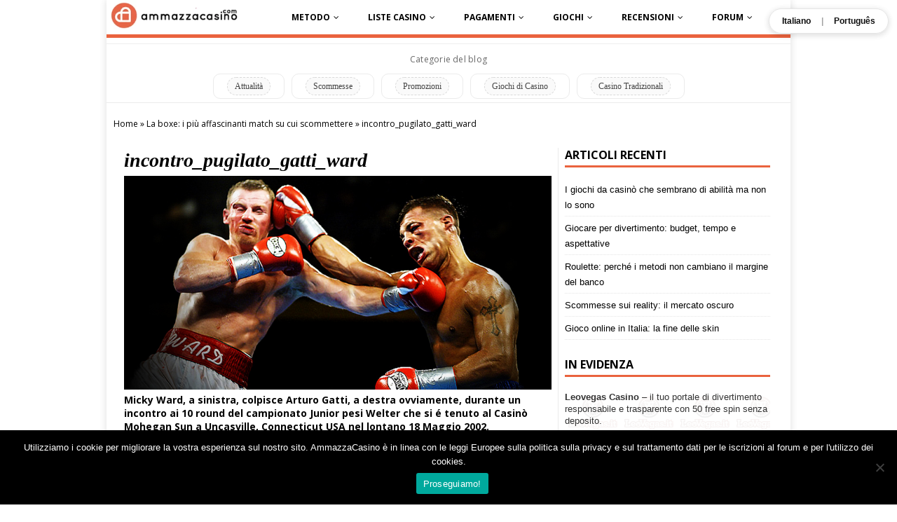

--- FILE ---
content_type: text/html; charset=UTF-8
request_url: https://www.ammazzacasino.com/scommesse/la-boxe-i-piu-affascinanti-match-su-cui-scommettere/attachment/incontro_pugilato_gatti_ward/
body_size: 16317
content:
<!DOCTYPE html>
<html class="no-js" lang="it-IT">
<head>
<meta charset="UTF-8">
<meta name="viewport" content="width=device-width, initial-scale=1.0">
<link rel="profile" href="https://gmpg.org/xfn/11" />
<meta name='robots' content='index, follow, max-image-preview:large, max-snippet:-1, max-video-preview:-1' />

	<!-- This site is optimized with the Yoast SEO plugin v25.6 - https://yoast.com/wordpress/plugins/seo/ -->
	<title>incontro_pugilato_gatti_ward -</title>
	<link rel="canonical" href="https://www.ammazzacasino.com/scommesse/la-boxe-i-piu-affascinanti-match-su-cui-scommettere/attachment/incontro_pugilato_gatti_ward/" />
	<meta property="og:locale" content="it_IT" />
	<meta property="og:type" content="article" />
	<meta property="og:title" content="incontro_pugilato_gatti_ward -" />
	<meta property="og:description" content="Micky Ward, a sinistra, colpisce Arturo Gatti, a destra ovviamente, durante un incontro ai 10 round del campionato Junior pesi Welter che si é tenuto al Casinò Mohegan Sun a Uncasville, Connecticut USA nel lontano 18 Maggio 2002." />
	<meta property="og:url" content="https://www.ammazzacasino.com/scommesse/la-boxe-i-piu-affascinanti-match-su-cui-scommettere/attachment/incontro_pugilato_gatti_ward/" />
	<meta property="og:site_name" content="AmmazzaCasino | Guide ai Casino Online" />
	<meta property="article:publisher" content="https://www.facebook.com/gastardo.ammazzacasino" />
	<meta property="article:modified_time" content="2022-01-15T18:45:08+00:00" />
	<meta property="og:image" content="https://www.ammazzacasino.com/scommesse/la-boxe-i-piu-affascinanti-match-su-cui-scommettere/attachment/incontro_pugilato_gatti_ward" />
	<meta property="og:image:width" content="880" />
	<meta property="og:image:height" content="440" />
	<meta property="og:image:type" content="image/jpeg" />
	<meta name="twitter:card" content="summary_large_image" />
	<meta name="twitter:site" content="@ammazzacasino" />
	<script type="application/ld+json" class="yoast-schema-graph">{"@context":"https://schema.org","@graph":[{"@type":"WebPage","@id":"https://www.ammazzacasino.com/scommesse/la-boxe-i-piu-affascinanti-match-su-cui-scommettere/attachment/incontro_pugilato_gatti_ward/","url":"https://www.ammazzacasino.com/scommesse/la-boxe-i-piu-affascinanti-match-su-cui-scommettere/attachment/incontro_pugilato_gatti_ward/","name":"incontro_pugilato_gatti_ward -","isPartOf":{"@id":"https://www.ammazzacasino.com/#website"},"primaryImageOfPage":{"@id":"https://www.ammazzacasino.com/scommesse/la-boxe-i-piu-affascinanti-match-su-cui-scommettere/attachment/incontro_pugilato_gatti_ward/#primaryimage"},"image":{"@id":"https://www.ammazzacasino.com/scommesse/la-boxe-i-piu-affascinanti-match-su-cui-scommettere/attachment/incontro_pugilato_gatti_ward/#primaryimage"},"thumbnailUrl":"https://www.ammazzacasino.com/wp-content/uploads/2022/01/incontro_pugilato_gatti_ward.jpg","datePublished":"2022-01-15T18:37:20+00:00","dateModified":"2022-01-15T18:45:08+00:00","breadcrumb":{"@id":"https://www.ammazzacasino.com/scommesse/la-boxe-i-piu-affascinanti-match-su-cui-scommettere/attachment/incontro_pugilato_gatti_ward/#breadcrumb"},"inLanguage":"it-IT","potentialAction":[{"@type":"ReadAction","target":["https://www.ammazzacasino.com/scommesse/la-boxe-i-piu-affascinanti-match-su-cui-scommettere/attachment/incontro_pugilato_gatti_ward/"]}]},{"@type":"ImageObject","inLanguage":"it-IT","@id":"https://www.ammazzacasino.com/scommesse/la-boxe-i-piu-affascinanti-match-su-cui-scommettere/attachment/incontro_pugilato_gatti_ward/#primaryimage","url":"https://www.ammazzacasino.com/wp-content/uploads/2022/01/incontro_pugilato_gatti_ward.jpg","contentUrl":"https://www.ammazzacasino.com/wp-content/uploads/2022/01/incontro_pugilato_gatti_ward.jpg","width":880,"height":440,"caption":"Micky Ward, a sinistra, colpisce Arturo Gatti, a destra ovviamente, durante un incontro ai 10 round del campionato Junior pesi Welter che si é tenuto al Casinò Mohegan Sun a Uncasville, Connecticut USA nel lontano 18 Maggio 2002."},{"@type":"BreadcrumbList","@id":"https://www.ammazzacasino.com/scommesse/la-boxe-i-piu-affascinanti-match-su-cui-scommettere/attachment/incontro_pugilato_gatti_ward/#breadcrumb","itemListElement":[{"@type":"ListItem","position":1,"name":"Home","item":"https://www.ammazzacasino.com/"},{"@type":"ListItem","position":2,"name":"La boxe: i più affascinanti match su cui scommettere","item":"https://www.ammazzacasino.com/scommesse/la-boxe-i-piu-affascinanti-match-su-cui-scommettere/"},{"@type":"ListItem","position":3,"name":"incontro_pugilato_gatti_ward"}]},{"@type":"WebSite","@id":"https://www.ammazzacasino.com/#website","url":"https://www.ammazzacasino.com/","name":"AmmazzaCasino | Guide ai Casino Online","description":"Guida ai casino online | Notizie e curiosità su casinò, giochi e scommesse","publisher":{"@id":"https://www.ammazzacasino.com/#organization"},"potentialAction":[{"@type":"SearchAction","target":{"@type":"EntryPoint","urlTemplate":"https://www.ammazzacasino.com/?s={search_term_string}"},"query-input":{"@type":"PropertyValueSpecification","valueRequired":true,"valueName":"search_term_string"}}],"inLanguage":"it-IT"},{"@type":"Organization","@id":"https://www.ammazzacasino.com/#organization","name":"AmmazzaCasino","url":"https://www.ammazzacasino.com/","logo":{"@type":"ImageObject","inLanguage":"it-IT","@id":"https://www.ammazzacasino.com/#/schema/logo/image/","url":"https://www.ammazzacasino.com/wp-content/uploads/2017/09/icona.png","contentUrl":"https://www.ammazzacasino.com/wp-content/uploads/2017/09/icona.png","width":328,"height":242,"caption":"AmmazzaCasino"},"image":{"@id":"https://www.ammazzacasino.com/#/schema/logo/image/"},"sameAs":["https://www.facebook.com/gastardo.ammazzacasino","https://x.com/ammazzacasino"]}]}</script>
	<!-- / Yoast SEO plugin. -->


<link rel='dns-prefetch' href='//fonts.googleapis.com' />
<link rel='dns-prefetch' href='//netdna.bootstrapcdn.com' />
<link rel="alternate" type="application/rss+xml" title="AmmazzaCasino | Guide ai Casino Online &raquo; Feed" href="https://www.ammazzacasino.com/feed/" />
<link rel="alternate" type="application/rss+xml" title="AmmazzaCasino | Guide ai Casino Online &raquo; Feed dei commenti" href="https://www.ammazzacasino.com/comments/feed/" />
<script type="text/javascript">
/* <![CDATA[ */
window._wpemojiSettings = {"baseUrl":"https:\/\/s.w.org\/images\/core\/emoji\/15.0.3\/72x72\/","ext":".png","svgUrl":"https:\/\/s.w.org\/images\/core\/emoji\/15.0.3\/svg\/","svgExt":".svg","source":{"concatemoji":"https:\/\/www.ammazzacasino.com\/wp-includes\/js\/wp-emoji-release.min.js?ver=67282b3aaf6b2adb297dcd7fd754e521"}};
/*! This file is auto-generated */
!function(i,n){var o,s,e;function c(e){try{var t={supportTests:e,timestamp:(new Date).valueOf()};sessionStorage.setItem(o,JSON.stringify(t))}catch(e){}}function p(e,t,n){e.clearRect(0,0,e.canvas.width,e.canvas.height),e.fillText(t,0,0);var t=new Uint32Array(e.getImageData(0,0,e.canvas.width,e.canvas.height).data),r=(e.clearRect(0,0,e.canvas.width,e.canvas.height),e.fillText(n,0,0),new Uint32Array(e.getImageData(0,0,e.canvas.width,e.canvas.height).data));return t.every(function(e,t){return e===r[t]})}function u(e,t,n){switch(t){case"flag":return n(e,"\ud83c\udff3\ufe0f\u200d\u26a7\ufe0f","\ud83c\udff3\ufe0f\u200b\u26a7\ufe0f")?!1:!n(e,"\ud83c\uddfa\ud83c\uddf3","\ud83c\uddfa\u200b\ud83c\uddf3")&&!n(e,"\ud83c\udff4\udb40\udc67\udb40\udc62\udb40\udc65\udb40\udc6e\udb40\udc67\udb40\udc7f","\ud83c\udff4\u200b\udb40\udc67\u200b\udb40\udc62\u200b\udb40\udc65\u200b\udb40\udc6e\u200b\udb40\udc67\u200b\udb40\udc7f");case"emoji":return!n(e,"\ud83d\udc26\u200d\u2b1b","\ud83d\udc26\u200b\u2b1b")}return!1}function f(e,t,n){var r="undefined"!=typeof WorkerGlobalScope&&self instanceof WorkerGlobalScope?new OffscreenCanvas(300,150):i.createElement("canvas"),a=r.getContext("2d",{willReadFrequently:!0}),o=(a.textBaseline="top",a.font="600 32px Arial",{});return e.forEach(function(e){o[e]=t(a,e,n)}),o}function t(e){var t=i.createElement("script");t.src=e,t.defer=!0,i.head.appendChild(t)}"undefined"!=typeof Promise&&(o="wpEmojiSettingsSupports",s=["flag","emoji"],n.supports={everything:!0,everythingExceptFlag:!0},e=new Promise(function(e){i.addEventListener("DOMContentLoaded",e,{once:!0})}),new Promise(function(t){var n=function(){try{var e=JSON.parse(sessionStorage.getItem(o));if("object"==typeof e&&"number"==typeof e.timestamp&&(new Date).valueOf()<e.timestamp+604800&&"object"==typeof e.supportTests)return e.supportTests}catch(e){}return null}();if(!n){if("undefined"!=typeof Worker&&"undefined"!=typeof OffscreenCanvas&&"undefined"!=typeof URL&&URL.createObjectURL&&"undefined"!=typeof Blob)try{var e="postMessage("+f.toString()+"("+[JSON.stringify(s),u.toString(),p.toString()].join(",")+"));",r=new Blob([e],{type:"text/javascript"}),a=new Worker(URL.createObjectURL(r),{name:"wpTestEmojiSupports"});return void(a.onmessage=function(e){c(n=e.data),a.terminate(),t(n)})}catch(e){}c(n=f(s,u,p))}t(n)}).then(function(e){for(var t in e)n.supports[t]=e[t],n.supports.everything=n.supports.everything&&n.supports[t],"flag"!==t&&(n.supports.everythingExceptFlag=n.supports.everythingExceptFlag&&n.supports[t]);n.supports.everythingExceptFlag=n.supports.everythingExceptFlag&&!n.supports.flag,n.DOMReady=!1,n.readyCallback=function(){n.DOMReady=!0}}).then(function(){return e}).then(function(){var e;n.supports.everything||(n.readyCallback(),(e=n.source||{}).concatemoji?t(e.concatemoji):e.wpemoji&&e.twemoji&&(t(e.twemoji),t(e.wpemoji)))}))}((window,document),window._wpemojiSettings);
/* ]]> */
</script>
<style id='wp-emoji-styles-inline-css' type='text/css'>

	img.wp-smiley, img.emoji {
		display: inline !important;
		border: none !important;
		box-shadow: none !important;
		height: 1em !important;
		width: 1em !important;
		margin: 0 0.07em !important;
		vertical-align: -0.1em !important;
		background: none !important;
		padding: 0 !important;
	}
</style>
<link rel='stylesheet' id='wp-block-library-css' href='https://www.ammazzacasino.com/wp-includes/css/dist/block-library/style.min.css' type='text/css' media='all' />
<style id='classic-theme-styles-inline-css' type='text/css'>
/*! This file is auto-generated */
.wp-block-button__link{color:#fff;background-color:#32373c;border-radius:9999px;box-shadow:none;text-decoration:none;padding:calc(.667em + 2px) calc(1.333em + 2px);font-size:1.125em}.wp-block-file__button{background:#32373c;color:#fff;text-decoration:none}
</style>
<style id='global-styles-inline-css' type='text/css'>
:root{--wp--preset--aspect-ratio--square: 1;--wp--preset--aspect-ratio--4-3: 4/3;--wp--preset--aspect-ratio--3-4: 3/4;--wp--preset--aspect-ratio--3-2: 3/2;--wp--preset--aspect-ratio--2-3: 2/3;--wp--preset--aspect-ratio--16-9: 16/9;--wp--preset--aspect-ratio--9-16: 9/16;--wp--preset--color--black: #000000;--wp--preset--color--cyan-bluish-gray: #abb8c3;--wp--preset--color--white: #ffffff;--wp--preset--color--pale-pink: #f78da7;--wp--preset--color--vivid-red: #cf2e2e;--wp--preset--color--luminous-vivid-orange: #ff6900;--wp--preset--color--luminous-vivid-amber: #fcb900;--wp--preset--color--light-green-cyan: #7bdcb5;--wp--preset--color--vivid-green-cyan: #00d084;--wp--preset--color--pale-cyan-blue: #8ed1fc;--wp--preset--color--vivid-cyan-blue: #0693e3;--wp--preset--color--vivid-purple: #9b51e0;--wp--preset--gradient--vivid-cyan-blue-to-vivid-purple: linear-gradient(135deg,rgba(6,147,227,1) 0%,rgb(155,81,224) 100%);--wp--preset--gradient--light-green-cyan-to-vivid-green-cyan: linear-gradient(135deg,rgb(122,220,180) 0%,rgb(0,208,130) 100%);--wp--preset--gradient--luminous-vivid-amber-to-luminous-vivid-orange: linear-gradient(135deg,rgba(252,185,0,1) 0%,rgba(255,105,0,1) 100%);--wp--preset--gradient--luminous-vivid-orange-to-vivid-red: linear-gradient(135deg,rgba(255,105,0,1) 0%,rgb(207,46,46) 100%);--wp--preset--gradient--very-light-gray-to-cyan-bluish-gray: linear-gradient(135deg,rgb(238,238,238) 0%,rgb(169,184,195) 100%);--wp--preset--gradient--cool-to-warm-spectrum: linear-gradient(135deg,rgb(74,234,220) 0%,rgb(151,120,209) 20%,rgb(207,42,186) 40%,rgb(238,44,130) 60%,rgb(251,105,98) 80%,rgb(254,248,76) 100%);--wp--preset--gradient--blush-light-purple: linear-gradient(135deg,rgb(255,206,236) 0%,rgb(152,150,240) 100%);--wp--preset--gradient--blush-bordeaux: linear-gradient(135deg,rgb(254,205,165) 0%,rgb(254,45,45) 50%,rgb(107,0,62) 100%);--wp--preset--gradient--luminous-dusk: linear-gradient(135deg,rgb(255,203,112) 0%,rgb(199,81,192) 50%,rgb(65,88,208) 100%);--wp--preset--gradient--pale-ocean: linear-gradient(135deg,rgb(255,245,203) 0%,rgb(182,227,212) 50%,rgb(51,167,181) 100%);--wp--preset--gradient--electric-grass: linear-gradient(135deg,rgb(202,248,128) 0%,rgb(113,206,126) 100%);--wp--preset--gradient--midnight: linear-gradient(135deg,rgb(2,3,129) 0%,rgb(40,116,252) 100%);--wp--preset--font-size--small: 13px;--wp--preset--font-size--medium: 20px;--wp--preset--font-size--large: 36px;--wp--preset--font-size--x-large: 42px;--wp--preset--spacing--20: 0.44rem;--wp--preset--spacing--30: 0.67rem;--wp--preset--spacing--40: 1rem;--wp--preset--spacing--50: 1.5rem;--wp--preset--spacing--60: 2.25rem;--wp--preset--spacing--70: 3.38rem;--wp--preset--spacing--80: 5.06rem;--wp--preset--shadow--natural: 6px 6px 9px rgba(0, 0, 0, 0.2);--wp--preset--shadow--deep: 12px 12px 50px rgba(0, 0, 0, 0.4);--wp--preset--shadow--sharp: 6px 6px 0px rgba(0, 0, 0, 0.2);--wp--preset--shadow--outlined: 6px 6px 0px -3px rgba(255, 255, 255, 1), 6px 6px rgba(0, 0, 0, 1);--wp--preset--shadow--crisp: 6px 6px 0px rgba(0, 0, 0, 1);}:where(.is-layout-flex){gap: 0.5em;}:where(.is-layout-grid){gap: 0.5em;}body .is-layout-flex{display: flex;}.is-layout-flex{flex-wrap: wrap;align-items: center;}.is-layout-flex > :is(*, div){margin: 0;}body .is-layout-grid{display: grid;}.is-layout-grid > :is(*, div){margin: 0;}:where(.wp-block-columns.is-layout-flex){gap: 2em;}:where(.wp-block-columns.is-layout-grid){gap: 2em;}:where(.wp-block-post-template.is-layout-flex){gap: 1.25em;}:where(.wp-block-post-template.is-layout-grid){gap: 1.25em;}.has-black-color{color: var(--wp--preset--color--black) !important;}.has-cyan-bluish-gray-color{color: var(--wp--preset--color--cyan-bluish-gray) !important;}.has-white-color{color: var(--wp--preset--color--white) !important;}.has-pale-pink-color{color: var(--wp--preset--color--pale-pink) !important;}.has-vivid-red-color{color: var(--wp--preset--color--vivid-red) !important;}.has-luminous-vivid-orange-color{color: var(--wp--preset--color--luminous-vivid-orange) !important;}.has-luminous-vivid-amber-color{color: var(--wp--preset--color--luminous-vivid-amber) !important;}.has-light-green-cyan-color{color: var(--wp--preset--color--light-green-cyan) !important;}.has-vivid-green-cyan-color{color: var(--wp--preset--color--vivid-green-cyan) !important;}.has-pale-cyan-blue-color{color: var(--wp--preset--color--pale-cyan-blue) !important;}.has-vivid-cyan-blue-color{color: var(--wp--preset--color--vivid-cyan-blue) !important;}.has-vivid-purple-color{color: var(--wp--preset--color--vivid-purple) !important;}.has-black-background-color{background-color: var(--wp--preset--color--black) !important;}.has-cyan-bluish-gray-background-color{background-color: var(--wp--preset--color--cyan-bluish-gray) !important;}.has-white-background-color{background-color: var(--wp--preset--color--white) !important;}.has-pale-pink-background-color{background-color: var(--wp--preset--color--pale-pink) !important;}.has-vivid-red-background-color{background-color: var(--wp--preset--color--vivid-red) !important;}.has-luminous-vivid-orange-background-color{background-color: var(--wp--preset--color--luminous-vivid-orange) !important;}.has-luminous-vivid-amber-background-color{background-color: var(--wp--preset--color--luminous-vivid-amber) !important;}.has-light-green-cyan-background-color{background-color: var(--wp--preset--color--light-green-cyan) !important;}.has-vivid-green-cyan-background-color{background-color: var(--wp--preset--color--vivid-green-cyan) !important;}.has-pale-cyan-blue-background-color{background-color: var(--wp--preset--color--pale-cyan-blue) !important;}.has-vivid-cyan-blue-background-color{background-color: var(--wp--preset--color--vivid-cyan-blue) !important;}.has-vivid-purple-background-color{background-color: var(--wp--preset--color--vivid-purple) !important;}.has-black-border-color{border-color: var(--wp--preset--color--black) !important;}.has-cyan-bluish-gray-border-color{border-color: var(--wp--preset--color--cyan-bluish-gray) !important;}.has-white-border-color{border-color: var(--wp--preset--color--white) !important;}.has-pale-pink-border-color{border-color: var(--wp--preset--color--pale-pink) !important;}.has-vivid-red-border-color{border-color: var(--wp--preset--color--vivid-red) !important;}.has-luminous-vivid-orange-border-color{border-color: var(--wp--preset--color--luminous-vivid-orange) !important;}.has-luminous-vivid-amber-border-color{border-color: var(--wp--preset--color--luminous-vivid-amber) !important;}.has-light-green-cyan-border-color{border-color: var(--wp--preset--color--light-green-cyan) !important;}.has-vivid-green-cyan-border-color{border-color: var(--wp--preset--color--vivid-green-cyan) !important;}.has-pale-cyan-blue-border-color{border-color: var(--wp--preset--color--pale-cyan-blue) !important;}.has-vivid-cyan-blue-border-color{border-color: var(--wp--preset--color--vivid-cyan-blue) !important;}.has-vivid-purple-border-color{border-color: var(--wp--preset--color--vivid-purple) !important;}.has-vivid-cyan-blue-to-vivid-purple-gradient-background{background: var(--wp--preset--gradient--vivid-cyan-blue-to-vivid-purple) !important;}.has-light-green-cyan-to-vivid-green-cyan-gradient-background{background: var(--wp--preset--gradient--light-green-cyan-to-vivid-green-cyan) !important;}.has-luminous-vivid-amber-to-luminous-vivid-orange-gradient-background{background: var(--wp--preset--gradient--luminous-vivid-amber-to-luminous-vivid-orange) !important;}.has-luminous-vivid-orange-to-vivid-red-gradient-background{background: var(--wp--preset--gradient--luminous-vivid-orange-to-vivid-red) !important;}.has-very-light-gray-to-cyan-bluish-gray-gradient-background{background: var(--wp--preset--gradient--very-light-gray-to-cyan-bluish-gray) !important;}.has-cool-to-warm-spectrum-gradient-background{background: var(--wp--preset--gradient--cool-to-warm-spectrum) !important;}.has-blush-light-purple-gradient-background{background: var(--wp--preset--gradient--blush-light-purple) !important;}.has-blush-bordeaux-gradient-background{background: var(--wp--preset--gradient--blush-bordeaux) !important;}.has-luminous-dusk-gradient-background{background: var(--wp--preset--gradient--luminous-dusk) !important;}.has-pale-ocean-gradient-background{background: var(--wp--preset--gradient--pale-ocean) !important;}.has-electric-grass-gradient-background{background: var(--wp--preset--gradient--electric-grass) !important;}.has-midnight-gradient-background{background: var(--wp--preset--gradient--midnight) !important;}.has-small-font-size{font-size: var(--wp--preset--font-size--small) !important;}.has-medium-font-size{font-size: var(--wp--preset--font-size--medium) !important;}.has-large-font-size{font-size: var(--wp--preset--font-size--large) !important;}.has-x-large-font-size{font-size: var(--wp--preset--font-size--x-large) !important;}
:where(.wp-block-post-template.is-layout-flex){gap: 1.25em;}:where(.wp-block-post-template.is-layout-grid){gap: 1.25em;}
:where(.wp-block-columns.is-layout-flex){gap: 2em;}:where(.wp-block-columns.is-layout-grid){gap: 2em;}
:root :where(.wp-block-pullquote){font-size: 1.5em;line-height: 1.6;}
</style>
<link rel='stylesheet' id='cookie-notice-front-css' href='https://www.ammazzacasino.com/wp-content/plugins/cookie-notice/css/front.min.css' type='text/css' media='all' />
<link rel='stylesheet' id='super-rss-reader-css' href='https://www.ammazzacasino.com/wp-content/plugins/super-rss-reader/public/css/style.min.css' type='text/css' media='all' />
<link rel='stylesheet' id='uaf_client_css-css' href='https://www.ammazzacasino.com/wp-content/uploads/useanyfont/uaf.css' type='text/css' media='all' />
<link rel='stylesheet' id='chld_thm_cfg_parent-css' href='https://www.ammazzacasino.com/wp-content/themes/mh-magazine-lite/style.css' type='text/css' media='all' />
<link rel='stylesheet' id='mh-google-fonts-css' href='https://fonts.googleapis.com/css?family=Open+Sans:400,400italic,700,600' type='text/css' media='all' />
<link rel='stylesheet' id='mh-magazine-lite-css' href='https://www.ammazzacasino.com/wp-content/themes/mh-mag-lite-child-2025/style.css' type='text/css' media='all' />
<link rel='stylesheet' id='mh-font-awesome-css' href='https://www.ammazzacasino.com/wp-content/themes/mh-magazine-lite/includes/font-awesome.min.css' type='text/css' media='all' />
<link rel='stylesheet' id='fancybox-css' href='https://www.ammazzacasino.com/wp-content/plugins/easy-fancybox/fancybox/1.5.4/jquery.fancybox.min.css' type='text/css' media='screen' />
<link rel='stylesheet' id='tablepress-default-css' href='https://www.ammazzacasino.com/wp-content/plugins/tablepress/css/build/default.css' type='text/css' media='all' />
<link rel='stylesheet' id='tablepress-responsive-tables-css' href='https://www.ammazzacasino.com/wp-content/plugins/tablepress-responsive-tables/css/tablepress-responsive.min.css' type='text/css' media='all' />
<link rel='stylesheet' id='fontawesome-css' href='//netdna.bootstrapcdn.com/font-awesome/3.2.1/css/font-awesome.min.css?ver=1.3.9' type='text/css' media='all' />
<!--[if IE 7]>
<link rel='stylesheet' id='fontawesome-ie-css' href='//netdna.bootstrapcdn.com/font-awesome/3.2.1/css/font-awesome-ie7.min.css?ver=1.3.9' type='text/css' media='all' />
<![endif]-->
<link rel='stylesheet' id='wp_review-style-css' href='https://www.ammazzacasino.com/wp-content/plugins/wp-review/public/css/wp-review.css' type='text/css' media='all' />
		<style>
			/* Accessible for screen readers but hidden from view */
			.fa-hidden { position:absolute; left:-10000px; top:auto; width:1px; height:1px; overflow:hidden; }
			.rtl .fa-hidden { left:10000px; }
			.fa-showtext { margin-right: 5px; }
		</style>
		<script type="text/javascript" id="cookie-notice-front-js-before">
/* <![CDATA[ */
var cnArgs = {"ajaxUrl":"https:\/\/www.ammazzacasino.com\/wp-admin\/admin-ajax.php","nonce":"55c51f3435","hideEffect":"fade","position":"bottom","onScroll":false,"onScrollOffset":100,"onClick":false,"cookieName":"cookie_notice_accepted","cookieTime":2592000,"cookieTimeRejected":2592000,"globalCookie":false,"redirection":false,"cache":true,"revokeCookies":false,"revokeCookiesOpt":"automatic"};
/* ]]> */
</script>
<script type="text/javascript" src="https://www.ammazzacasino.com/wp-content/plugins/cookie-notice/js/front.min.js" id="cookie-notice-front-js"></script>
<script type="text/javascript" src="https://www.ammazzacasino.com/wp-includes/js/jquery/jquery.min.js" id="jquery-core-js"></script>
<script type="text/javascript" src="https://www.ammazzacasino.com/wp-includes/js/jquery/jquery-migrate.min.js" id="jquery-migrate-js"></script>
<script type="text/javascript" src="https://www.ammazzacasino.com/wp-content/plugins/super-rss-reader/public/js/jquery.easy-ticker.min.js" id="jquery-easy-ticker-js"></script>
<script type="text/javascript" src="https://www.ammazzacasino.com/wp-content/plugins/super-rss-reader/public/js/script.min.js" id="super-rss-reader-js"></script>
<script type="text/javascript" src="https://www.ammazzacasino.com/wp-content/themes/mh-magazine-lite/js/scripts.js" id="mh-scripts-js"></script>
<link rel="https://api.w.org/" href="https://www.ammazzacasino.com/wp-json/" /><link rel="alternate" title="JSON" type="application/json" href="https://www.ammazzacasino.com/wp-json/wp/v2/media/2691" /><link rel="EditURI" type="application/rsd+xml" title="RSD" href="https://www.ammazzacasino.com/xmlrpc.php?rsd" />
<link rel="alternate" title="oEmbed (JSON)" type="application/json+oembed" href="https://www.ammazzacasino.com/wp-json/oembed/1.0/embed?url=https%3A%2F%2Fwww.ammazzacasino.com%2Fscommesse%2Fla-boxe-i-piu-affascinanti-match-su-cui-scommettere%2Fattachment%2Fincontro_pugilato_gatti_ward%2F" />
<link rel="alternate" title="oEmbed (XML)" type="text/xml+oembed" href="https://www.ammazzacasino.com/wp-json/oembed/1.0/embed?url=https%3A%2F%2Fwww.ammazzacasino.com%2Fscommesse%2Fla-boxe-i-piu-affascinanti-match-su-cui-scommettere%2Fattachment%2Fincontro_pugilato_gatti_ward%2F&#038;format=xml" />
<script>
  (function(i,s,o,g,r,a,m){i['GoogleAnalyticsObject']=r;i[r]=i[r]||function(){
  (i[r].q=i[r].q||[]).push(arguments)},i[r].l=1*new Date();a=s.createElement(o),
  m=s.getElementsByTagName(o)[0];a.async=1;a.src=g;m.parentNode.insertBefore(a,m)
  })(window,document,'script','//www.google-analytics.com/analytics.js','ga');

  ga('create', 'UA-56176845-1', 'auto');
  ga('send', 'pageview');

</script>

<!-- Google tag (gtag.js) -->
<script async src="https://www.googletagmanager.com/gtag/js?id=G-EDD7Y0DGMD"></script>
<script>
  window.dataLayer = window.dataLayer || [];
  function gtag(){dataLayer.push(arguments);}
  gtag('js', new Date());

  gtag('config', 'G-EDD7Y0DGMD');
</script><!--[if lt IE 9]>
<script src="https://www.ammazzacasino.com/wp-content/themes/mh-magazine-lite/js/css3-mediaqueries.js"></script>
<![endif]-->
<style type="text/css" id="custom-background-css">
body.custom-background { background-color: #ffffff; }
</style>
	<style>
  .ac-lang-switch {
    position: fixed;
    top: 10px;
    right: 10px;
    z-index: 99999;
    font: 600 12px/1.2 Arial, sans-serif;
    background: rgba(255,255,255,.92);
    border: 1px solid #e6e6e6;
    border-radius: 999px;
    padding: 6px 10px;
    box-shadow: 0 2px 10px rgba(0,0,0,.08);
  }
  .ac-lang-switch a {
    color: #111;
    text-decoration: none;
    padding: 4px 8px;
    border-radius: 999px;
    display: inline-block;
  }
  .ac-lang-switch a:hover { background: #f2f2f2; }
  .ac-lang-switch .sep { opacity: .35; padding: 0 4px; }
</style>

<div class="ac-lang-switch" aria-label="Language switch">	
	<a href="#" data-lang="it">Italiano</a>
	<span class="sep">|</span>
	<a href="#" data-lang="pt">Português</a>
</div>

<script>
(function () {
  function setCookie(name, value, days) {
    var d = new Date();
    d.setTime(d.getTime() + (days*24*60*60*1000));
    document.cookie = name + "=" + encodeURIComponent(value) + "; expires=" + d.toUTCString() + "; path=/; SameSite=Lax";
  }

  function go(lang) {
    setCookie("ac_lang", lang, 365);
    if (lang === "pt") window.location.href = "/pt/";
    else window.location.href = "/"; // poi Cloudflare NON deve più redirectare se cookie=it
  }

  document.addEventListener("click", function (e) {
    var a = e.target.closest(".ac-lang-switch a[data-lang]");
    if (!a) return;
    e.preventDefault();
    go(a.getAttribute("data-lang"));
  });
})();
</script>
<link rel="icon" href="https://www.ammazzacasino.com/wp-content/uploads/2017/09/cropped-icona-32x32.png" sizes="32x32" />
<link rel="icon" href="https://www.ammazzacasino.com/wp-content/uploads/2017/09/cropped-icona-192x192.png" sizes="192x192" />
<link rel="apple-touch-icon" href="https://www.ammazzacasino.com/wp-content/uploads/2017/09/cropped-icona-180x180.png" />
<meta name="msapplication-TileImage" content="https://www.ammazzacasino.com/wp-content/uploads/2017/09/cropped-icona-270x270.png" />
		<style type="text/css" id="wp-custom-css">
			/* ==================================================
   PARTE 1: STILI GENERALI (Sito Italiano + Portoghese)
   Questi non devono rompere il layout.
   ================================================== */

/* MENU CATEGORIE (Pills) */
ul#menu-menu-2 li {
    border: solid 1px #ebebeb; margin: 0px 5px; border-radius: 10px; padding: 4px 19px;
}
@media screen and (max-width: 830px) {
    ul#menu-menu-2 li { border: solid 1px #ebebeb; margin: 0px 0px; border-radius: 10px; padding: 4px 0px; }
    ul#menu-menu-2 { display: grid !important; grid-template-columns: repeat(3,1fr) !important; grid-gap: 10px !important; width: 94%; margin: auto; }
}

/* BOX LEOVEGAS */
.custom-html-leovegas-container { color: #333; background: url('https://www.ammazzacasino.com/wp-content/uploads/2017/12/leovegas_it_bianco.gif') repeat; position: relative; }
.custom-html-leovegas-container::after { content: ""; background: rgba(255, 255, 255, 0.95); position: absolute; top: 0; left: 0; right: 0; bottom: 0; z-index: 1; }
.custom-html-leovegas-content { position: relative; z-index: 2; }
.custom-html-leovegas-link { color: #da6b49; text-decoration: none; }
.custom-html-leovegas-button { color: #ffffff; background-color: #da6b49; padding: 10px 20px; border-radius: 5px; font-weight: bold; text-decoration: none; display: inline-block; text-align: center; }
.custom-html-leovegas-text { margin-top: 10px; }

/* STILE CATEGORIE BLOG */
.ac-nav-separator { border-top: 1px solid #eee; margin: 8px 0 12px; }
.ac-cats-label { font-size: 12px; letter-spacing: .02em; color: #666; margin: 0 0 6px; text-align: center; }
.ac-blog-cats { display: flex; flex-direction: column; align-items: center; margin-bottom: 10px; }
.ac-cats-pills { display: flex; flex-wrap: wrap; justify-content: center; gap: 10px; padding: 0; margin: 0 0 12px; list-style: none; }
.ac-cats-pills > li > a { display: inline-block; padding: 6px 10px; border: 1px dashed #d9d9d9; border-radius: 999px; background: #fafafa; color: #444; font-size: 13px; line-height: 1; text-decoration: none; transition: border-color .15s, background .15s, color .15s; }
.ac-cats-pills > li > a:hover { border-color: #bbb; text-decoration: underline dotted; }
.ac-cats-pills > li.current-menu-item > a, .ac-cats-pills > li.current-cat > a, .ac-cats-pills > li > a[aria-current="page"] { background: #efefef; border-color: #bbb; font-weight: 600; }
#breadcrumbs, .kama_breadcrumbs { clear: none !important; margin-top: 10px; display: block; }
.dop-menu { display: flow-root; clear: none !important; overflow: visible; }

/* Responsive Pills */
@media (max-width: 768px) { .ac-cats-pills { gap: 8px; } .ac-cats-pills > li > a { padding: 6px 9px; font-size: 12.5px; } .ac-cats-label { font-size: 11.5px; } }
@media (max-width: 480px) { .ac-cats-pills { gap: 6px; } .ac-cats-pills > li > a { padding: 5px 8px; font-size: 12px; } }

/* ==================================================
   PARTE 2: SOLO SEZIONE PORTOGHESE
   Queste regole si attivano SOLO se lo snippet PHP sopra funziona
   e aggiunge la classe "pt-active".
   ================================================== */

/* 1. Nascondi le categorie pillole in PT */
body.pt-active .ac-blog-cats {
    display: none !important;
}

/* 2. Fix Logo Mobile PT: Evita che sia gigante o deformato */
body.pt-active .logo_mobile img,
body.pt-active img.logo_header {
    width: 220px !important; 
    height: auto !important;
    max-width: 100%;
}

/* 3. Fix Layout Header PT (per evitare accavallamenti) */
/* Assicura che il contenitore del logo abbia spazio e non collassi */
body.pt-active .mh-header-title {
    float: none !important; /* Rimuove float che causano sovrapposizioni */
    display: block !important;
    text-align: center; /* Centra il logo */
    margin-bottom: 10px;
}

.ac-lang-switch {
  position: fixed;
  top: 12px;
  right: 12px;
  z-index: 9999;
  font: 600 12px/1.2 Arial, sans-serif;
  background: rgba(255,255,255,.92);
  border: 1px solid #e6e6e6;
  border-radius: 999px;
  padding: 6px 10px;
  box-shadow: 0 2px 10px rgba(0,0,0,.08);
}

/* quando lo schermo si stringe, lo facciamo SCENDERE */
@media (max-width: 1100px) {
  .ac-lang-switch {
    top: 64px;
  }
}

@media (max-width: 768px) {
  .ac-lang-switch {
    top: 72px;
    right: 10px;
  }
}

.ac-lang-switch a {
  color: #111;
  text-decoration: none;
  padding: 4px 8px;
  border-radius: 999px;
  display: inline-block;
}

.ac-lang-switch a:hover {
  background: #f2f2f2;
}

.ac-lang-switch .sep {
  opacity: .35;
  padding: 0 4px;
}
		</style>
		</head>
<body data-rsssl=1 id="mh-mobile" class="attachment attachment-template-default single single-attachment postid-2691 attachmentid-2691 attachment-jpeg custom-background cookies-not-set mh-right-sb" itemscope="itemscope" itemtype="http://schema.org/WebPage">
<div class="mh-container mh-container-outer">
<div class="mh-header-mobile-nav clearfix"></div>
<a href="/" class="logo_mobile">
  <img class="logo_header" src="/wp-content/themes/mh-magazine-lite/images/logo.png" alt="AmmazzaCasino">
</a>
<header class="mh-header" itemscope="itemscope" itemtype="http://schema.org/WPHeader">
	<div class="mh-container mh-container-inner mh-row clearfix">
		<div class="mh-custom-header clearfix">
</div>
	</div>
	<div class="mh-main-nav-wrap">
		<nav class="mh-navigation mh-main-nav mh-container mh-container-inner clearfix" itemscope="itemscope" itemtype="http://schema.org/SiteNavigationElement">
			<ul class="logo_head">
				<li class="li_logo"><a href="/"><img class="logo_header" src="/wp-content/themes/mh-magazine-lite/images/logo.png"/></a></li>
			</ul>
			<div class="menu-menu-1-container"><ul id="menu-menu-1" class="menu"><li id="menu-item-677" class="menu-item menu-item-type-post_type menu-item-object-page menu-item-has-children menu-item-677"><a href="https://www.ammazzacasino.com/metodo/">Metodo</a>
<ul class="sub-menu">
	<li id="menu-item-693" class="menu-item menu-item-type-post_type menu-item-object-page menu-item-693"><a href="https://www.ammazzacasino.com/metodo/faq/">FAQ</a></li>
	<li id="menu-item-695" class="menu-item menu-item-type-post_type menu-item-object-page menu-item-695"><a href="https://www.ammazzacasino.com/metodo/glossario/">Glossario</a></li>
	<li id="menu-item-696" class="menu-item menu-item-type-post_type menu-item-object-page menu-item-696"><a href="https://www.ammazzacasino.com/metodo/la-storia-dei-casino/">La storia dei casino</a></li>
	<li id="menu-item-694" class="menu-item menu-item-type-post_type menu-item-object-page menu-item-694"><a href="https://www.ammazzacasino.com/metodo/gioco-responsabile/">Gioco sicuro e responsabile</a></li>
	<li id="menu-item-850" class="menu-item menu-item-type-post_type menu-item-object-page menu-item-850"><a href="https://www.ammazzacasino.com/metodo/disclaimer/">Disclaimer e regole di utilizzo</a></li>
	<li id="menu-item-1386" class="menu-item menu-item-type-post_type menu-item-object-page menu-item-1386"><a href="https://www.ammazzacasino.com/metodo/privacy-gdpr/">Privacy GDPR</a></li>
	<li id="menu-item-679" class="menu-item menu-item-type-post_type menu-item-object-page menu-item-679"><a href="https://www.ammazzacasino.com/about/">ABOUT</a></li>
</ul>
</li>
<li id="menu-item-699" class="menu-item menu-item-type-post_type menu-item-object-page menu-item-has-children menu-item-699"><a href="https://www.ammazzacasino.com/liste-casino/">Liste Casino</a>
<ul class="sub-menu">
	<li id="menu-item-973" class="menu-item menu-item-type-post_type menu-item-object-page menu-item-973"><a href="https://www.ammazzacasino.com/liste-casino/casino-lista-a-z/">Casino lista A-Z</a></li>
	<li id="menu-item-730" class="menu-item menu-item-type-post_type menu-item-object-page menu-item-730"><a href="https://www.ammazzacasino.com/liste-casino/casino-licenza-aams/">Casino con licenza AAMS</a></li>
	<li id="menu-item-715" class="menu-item menu-item-type-post_type menu-item-object-page menu-item-715"><a href="https://www.ammazzacasino.com/liste-casino/casino-dal-vivo/">Casino dal vivo</a></li>
	<li id="menu-item-729" class="menu-item menu-item-type-post_type menu-item-object-page menu-item-729"><a href="https://www.ammazzacasino.com/liste-casino/casino-online-affidabili/">Casino online affidabili</a></li>
	<li id="menu-item-3603" class="menu-item menu-item-type-post_type menu-item-object-page menu-item-3603"><a href="https://www.ammazzacasino.com/liste-casino/casino-con-spid/">Casino con SPID</a></li>
	<li id="menu-item-731" class="menu-item menu-item-type-post_type menu-item-object-page menu-item-731"><a href="https://www.ammazzacasino.com/liste-casino/nuovi-casino-online-bonus/">Nuovi Casino con Bonus</a></li>
	<li id="menu-item-733" class="menu-item menu-item-type-post_type menu-item-object-page menu-item-733"><a href="https://www.ammazzacasino.com/liste-casino/casino-bonus-mensile/">Casino con bonus mensile</a></li>
	<li id="menu-item-734" class="menu-item menu-item-type-post_type menu-item-object-page menu-item-734"><a href="https://www.ammazzacasino.com/liste-casino/casino-bonus-senza-deposito/">Casino con bonus senza deposito</a></li>
	<li id="menu-item-732" class="menu-item menu-item-type-post_type menu-item-object-page menu-item-732"><a href="https://www.ammazzacasino.com/liste-casino/casino-senza-bonus/">Casino senza Bonus</a></li>
	<li id="menu-item-748" class="menu-item menu-item-type-post_type menu-item-object-page menu-item-748"><a href="https://www.ammazzacasino.com/liste-casino/casino-coi-migliori-bonus/">Casino coi migliori Bonus</a></li>
	<li id="menu-item-736" class="menu-item menu-item-type-post_type menu-item-object-page menu-item-736"><a href="https://www.ammazzacasino.com/liste-casino/migliori-slot-jackpot/">Migliori slot con jackpot</a></li>
	<li id="menu-item-735" class="menu-item menu-item-type-post_type menu-item-object-page menu-item-735"><a href="https://www.ammazzacasino.com/liste-casino/casino-top-10/">Casino Top 10</a></li>
</ul>
</li>
<li id="menu-item-697" class="menu-item menu-item-type-post_type menu-item-object-page menu-item-has-children menu-item-697"><a href="https://www.ammazzacasino.com/pagamenti/">Pagamenti</a>
<ul class="sub-menu">
	<li id="menu-item-1510" class="menu-item menu-item-type-post_type menu-item-object-page menu-item-1510"><a href="https://www.ammazzacasino.com/pagamenti/neteller-e-skrill/">Neteller e Skrill</a></li>
	<li id="menu-item-1262" class="menu-item menu-item-type-post_type menu-item-object-page menu-item-1262"><a href="https://www.ammazzacasino.com/pagamenti/casino-online-bitcoin/">Casino con Bitcoin</a></li>
	<li id="menu-item-743" class="menu-item menu-item-type-post_type menu-item-object-page menu-item-743"><a href="https://www.ammazzacasino.com/pagamenti/casino-con-paypal/">Casino con PayPal</a></li>
	<li id="menu-item-744" class="menu-item menu-item-type-post_type menu-item-object-page menu-item-744"><a href="https://www.ammazzacasino.com/pagamenti/casino-con-postepay/">Casino con PostePay</a></li>
	<li id="menu-item-745" class="menu-item menu-item-type-post_type menu-item-object-page menu-item-745"><a href="https://www.ammazzacasino.com/pagamenti/casino-pagamenti-rapidi/">Casino pagamenti rapidi</a></li>
	<li id="menu-item-2516" class="menu-item menu-item-type-post_type menu-item-object-page menu-item-2516"><a href="https://www.ammazzacasino.com/pagamenti/errori-comuni-quando-si-incassano-le-vincite/">Errori comuni quando si incassano le vincite</a></li>
</ul>
</li>
<li id="menu-item-750" class="menu-item menu-item-type-post_type menu-item-object-page menu-item-has-children menu-item-750"><a href="https://www.ammazzacasino.com/giochi-dei-casino-online/">Giochi</a>
<ul class="sub-menu">
	<li id="menu-item-774" class="menu-item menu-item-type-post_type menu-item-object-page menu-item-774"><a href="https://www.ammazzacasino.com/giochi-dei-casino-online/guida-alle-slot-machines/">Guida alle Slot Machines</a></li>
	<li id="menu-item-773" class="menu-item menu-item-type-post_type menu-item-object-page menu-item-773"><a href="https://www.ammazzacasino.com/giochi-dei-casino-online/guida-al-blackjack-online/">Guida al BlackJack</a></li>
	<li id="menu-item-772" class="menu-item menu-item-type-post_type menu-item-object-page menu-item-772"><a href="https://www.ammazzacasino.com/giochi-dei-casino-online/guida-alla-roulette-online/">Guida alla Roulette</a></li>
	<li id="menu-item-771" class="menu-item menu-item-type-post_type menu-item-object-page menu-item-771"><a href="https://www.ammazzacasino.com/giochi-dei-casino-online/guida-al-poker-online/">Guida al Poker Online</a></li>
	<li id="menu-item-770" class="menu-item menu-item-type-post_type menu-item-object-page menu-item-770"><a href="https://www.ammazzacasino.com/giochi-dei-casino-online/guida-al-videopoker/">Guida al VideoPoker</a></li>
	<li id="menu-item-3684" class="menu-item menu-item-type-post_type menu-item-object-page menu-item-3684"><a href="https://www.ammazzacasino.com/giochi-dei-casino-online/guida-ai-crash-games/">Guida ai Crash Games</a></li>
	<li id="menu-item-769" class="menu-item menu-item-type-post_type menu-item-object-page menu-item-769"><a href="https://www.ammazzacasino.com/giochi-dei-casino-online/guida-a-craps/">Guida a Craps</a></li>
	<li id="menu-item-768" class="menu-item menu-item-type-post_type menu-item-object-page menu-item-768"><a href="https://www.ammazzacasino.com/giochi-dei-casino-online/guida-pai-gow-poker/">Guida a Pai Gow Poker</a></li>
	<li id="menu-item-3958" class="menu-item menu-item-type-post_type menu-item-object-page menu-item-3958"><a href="https://www.ammazzacasino.com/giochi-dei-casino-online/pontoon-guida-regole-strategia/">Guida a Pontoon – Spanish 21</a></li>
	<li id="menu-item-2703" class="menu-item menu-item-type-post_type menu-item-object-page menu-item-2703"><a href="https://www.ammazzacasino.com/giochi-dei-casino-online/guida-al-ramino/">Guida al Ramino</a></li>
	<li id="menu-item-775" class="menu-item menu-item-type-post_type menu-item-object-page menu-item-775"><a href="https://www.ammazzacasino.com/giochi-dei-casino-online/sala-giochi-gratis/">Sala giochi gratis</a></li>
</ul>
</li>
<li id="menu-item-706" class="menu-item menu-item-type-post_type menu-item-object-page menu-item-has-children menu-item-706"><a href="https://www.ammazzacasino.com/recensioni-casino-online/">Recensioni</a>
<ul class="sub-menu">
	<li id="menu-item-827" class="menu-item menu-item-type-post_type menu-item-object-page menu-item-827"><a href="https://www.ammazzacasino.com/recensioni-casino-online/888-2/">888 Casino</a></li>
	<li id="menu-item-828" class="menu-item menu-item-type-post_type menu-item-object-page menu-item-828"><a href="https://www.ammazzacasino.com/recensioni-casino-online/bet-at-home/">Bet at Home</a></li>
	<li id="menu-item-2132" class="menu-item menu-item-type-post_type menu-item-object-page menu-item-2132"><a href="https://www.ammazzacasino.com/recensioni-casino-online/bet-365/">Bet 365</a></li>
	<li id="menu-item-830" class="menu-item menu-item-type-post_type menu-item-object-page menu-item-830"><a href="https://www.ammazzacasino.com/recensioni-casino-online/betclic/">Betclic</a></li>
	<li id="menu-item-831" class="menu-item menu-item-type-post_type menu-item-object-page menu-item-831"><a href="https://www.ammazzacasino.com/recensioni-casino-online/betfair/">Betfair</a></li>
	<li id="menu-item-832" class="menu-item menu-item-type-post_type menu-item-object-page menu-item-832"><a href="https://www.ammazzacasino.com/recensioni-casino-online/betflag/">Betflag</a></li>
	<li id="menu-item-833" class="menu-item menu-item-type-post_type menu-item-object-page menu-item-833"><a href="https://www.ammazzacasino.com/recensioni-casino-online/betway/">Betway</a></li>
	<li id="menu-item-834" class="menu-item menu-item-type-post_type menu-item-object-page menu-item-834"><a href="https://www.ammazzacasino.com/recensioni-casino-online/casino-com/">Casino.com</a></li>
	<li id="menu-item-835" class="menu-item menu-item-type-post_type menu-item-object-page menu-item-835"><a href="https://www.ammazzacasino.com/recensioni-casino-online/eurobet/">Eurobet</a></li>
	<li id="menu-item-2191" class="menu-item menu-item-type-post_type menu-item-object-page menu-item-2191"><a href="https://www.ammazzacasino.com/recensioni-casino-online/fantasyteam/">Fantasyteam</a></li>
	<li id="menu-item-824" class="menu-item menu-item-type-post_type menu-item-object-page menu-item-824"><a href="https://www.ammazzacasino.com/recensioni-casino-online/jackpot-city/">Jackpot City</a></li>
	<li id="menu-item-1230" class="menu-item menu-item-type-post_type menu-item-object-page menu-item-1230"><a href="https://www.ammazzacasino.com/recensioni-casino-online/leovegas/">Leovegas</a></li>
	<li id="menu-item-3060" class="menu-item menu-item-type-post_type menu-item-object-page menu-item-3060"><a href="https://www.ammazzacasino.com/recensioni-casino-online/lottomatica/">Lottomatica</a></li>
	<li id="menu-item-837" class="menu-item menu-item-type-post_type menu-item-object-page menu-item-837"><a href="https://www.ammazzacasino.com/recensioni-casino-online/netbet/">Netbet</a></li>
	<li id="menu-item-3820" class="menu-item menu-item-type-post_type menu-item-object-page menu-item-3820"><a href="https://www.ammazzacasino.com/recensioni-casino-online/netwin-casino-recensione/">NetWin</a></li>
	<li id="menu-item-2500" class="menu-item menu-item-type-post_type menu-item-object-page menu-item-2500"><a href="https://www.ammazzacasino.com/recensioni-casino-online/pokerstars-casino/">Pokerstars Casino</a></li>
	<li id="menu-item-839" class="menu-item menu-item-type-post_type menu-item-object-page menu-item-839"><a href="https://www.ammazzacasino.com/recensioni-casino-online/primeslots/">Primeslots</a></li>
	<li id="menu-item-840" class="menu-item menu-item-type-post_type menu-item-object-page menu-item-840"><a href="https://www.ammazzacasino.com/recensioni-casino-online/snai/">Snai</a></li>
	<li id="menu-item-841" class="menu-item menu-item-type-post_type menu-item-object-page menu-item-841"><a href="https://www.ammazzacasino.com/recensioni-casino-online/starcasino/">Starcasino</a></li>
	<li id="menu-item-842" class="menu-item menu-item-type-post_type menu-item-object-page menu-item-842"><a href="https://www.ammazzacasino.com/recensioni-casino-online/starvegas/">Starvegas</a></li>
	<li id="menu-item-822" class="menu-item menu-item-type-post_type menu-item-object-page menu-item-822"><a href="https://www.ammazzacasino.com/recensioni-casino-online/titanbet/">Titanbet</a></li>
	<li id="menu-item-823" class="menu-item menu-item-type-post_type menu-item-object-page menu-item-823"><a href="https://www.ammazzacasino.com/recensioni-casino-online/unibet/">Unibet</a></li>
	<li id="menu-item-825" class="menu-item menu-item-type-post_type menu-item-object-page menu-item-825"><a href="https://www.ammazzacasino.com/recensioni-casino-online/william-hill/">William Hill</a></li>
</ul>
</li>
<li id="menu-item-932" class="menu-item menu-item-type-custom menu-item-object-custom menu-item-has-children menu-item-932"><a href="/forum/">FORUM</a>
<ul class="sub-menu">
	<li id="menu-item-845" class="menu-item menu-item-type-post_type menu-item-object-page menu-item-845"><a href="https://www.ammazzacasino.com/metodo/regole-del-forum/">Regole del Forum</a></li>
</ul>
</li>
</ul></div>		</nav>
	</div>
</header>

<div class="dop-menu">
  <div class="ac-nav-separator" aria-hidden="true"></div>

  <nav class="ac-blog-cats" role="navigation" aria-label="Categorie del blog">
    <p class="ac-cats-label">Categorie del blog</p>
    <ul id="menu-menu-2" class="ac-cats-pills"><li id="menu-item-996" class="menu-item menu-item-type-custom menu-item-object-custom menu-item-996"><a href="/category/attualita/">Attualità</a></li>
<li id="menu-item-997" class="menu-item menu-item-type-custom menu-item-object-custom menu-item-997"><a href="/category/scommesse/">Scommesse</a></li>
<li id="menu-item-998" class="menu-item menu-item-type-custom menu-item-object-custom menu-item-998"><a href="/category/promozioni/">Promozioni</a></li>
<li id="menu-item-999" class="menu-item menu-item-type-custom menu-item-object-custom menu-item-999"><a href="/category/giochi-di-casino/">Giochi di Casino</a></li>
<li id="menu-item-1000" class="menu-item menu-item-type-custom menu-item-object-custom menu-item-1000"><a href="/category/casino-tradizionali/">Casino Tradizionali</a></li>
</ul>  </nav>

  <p id="breadcrumbs" class="kama_breadcrumbs"><span><span><a href="https://www.ammazzacasino.com/">Home</a></span> » <span><a href="https://www.ammazzacasino.com/scommesse/la-boxe-i-piu-affascinanti-match-su-cui-scommettere/">La boxe: i più affascinanti match su cui scommettere</a></span> » <span class="breadcrumb_last" aria-current="page">incontro_pugilato_gatti_ward</span></span></p></div>


	<div class="mh-wrapper clearfix">
	<div id="main-content" class="mh-content" role="main">			<article id="post-2691" class="post-2691 attachment type-attachment status-inherit hentry">
				<header class="entry-header">
					<h1 class="entry-title">incontro_pugilato_gatti_ward</h1>				</header>
				<figure class="entry-thumbnail">
										<a href="https://www.ammazzacasino.com/wp-content/uploads/2022/01/incontro_pugilato_gatti_ward.jpg" title="incontro_pugilato_gatti_ward" rel="attachment" target="_blank">
						<img src="https://www.ammazzacasino.com/wp-content/uploads/2022/01/incontro_pugilato_gatti_ward.jpg" width="880" height="440" class="attachment-medium" alt="incontro_pugilato_gatti_ward" />
					</a>
											<figcaption class="mh-attachment-excerpt wp-caption-text">
							<div class="mh-excerpt"><p>Micky Ward, a sinistra, colpisce Arturo Gatti, a destra ovviamente, durante un incontro ai 10 round del campionato Junior pesi Welter che si é tenuto al Casinò Mohegan Sun a Uncasville, Connecticut USA nel lontano 18 Maggio 2002.</p>
</div>						</figcaption>
									</figure>
							</article><nav class="mh-post-nav mh-row clearfix" itemscope="itemscope" itemtype="http://schema.org/SiteNavigationElement">
<div class="mh-col-1-2 mh-post-nav-item mh-post-nav-prev">
<a href="https://www.ammazzacasino.com/scommesse/la-boxe-i-piu-affascinanti-match-su-cui-scommettere/"><span>Back to article</span></a></div>
<div class="mh-col-1-2 mh-post-nav-item mh-post-nav-next">
</div>
</nav>
	</div>
	<aside class="mh-widget-col-1 mh-sidebar" itemscope="itemscope" itemtype="http://schema.org/WPSideBar">
		<div id="recent-posts-2" class="mh-widget widget_recent_entries">
		<h4 class="mh-widget-title"><span class="mh-widget-title-inner">Articoli recenti</span></h4>
		<ul>
											<li>
					<a href="https://www.ammazzacasino.com/giochi-di-casino/giochi-casino-abilita-illusione/">I giochi da casinò che sembrano di abilità ma non lo sono</a>
									</li>
											<li>
					<a href="https://www.ammazzacasino.com/giochi-di-casino/gioco-divertimento-gestione-budget-tempo/">Giocare per divertimento: budget, tempo e aspettative</a>
									</li>
											<li>
					<a href="https://www.ammazzacasino.com/giochi-di-casino/roulette-margine-banco-miti-metodi/">Roulette: perché i metodi non cambiano il margine del banco</a>
									</li>
											<li>
					<a href="https://www.ammazzacasino.com/scommesse/scommesse-sui-reality-il-mercato-oscuro/">Scommesse sui reality: il mercato oscuro</a>
									</li>
											<li>
					<a href="https://www.ammazzacasino.com/attualita/riforma-gioco-online-italia-skin/">Gioco online in Italia: la fine delle skin</a>
									</li>
					</ul>

		</div><div id="custom_html-2" class="widget_text mh-widget widget_custom_html"><h4 class="mh-widget-title"><span class="mh-widget-title-inner">In Evidenza</span></h4><div class="textwidget custom-html-widget"><div class="custom-html-leovegas-container">
	<div class="custom-html-leovegas-content">
		<p>
			<strong>Leovegas Casino</strong> – il tuo portale di divertimento responsabile e trasparente con 50 free spin senza deposito.
		</p>
		<p class="custom-html-leovegas-text">
			Scopri la semplicità di gioco con la registrazione <strong>SPID</strong> in meno di un minuto: accesso <em>rapido</em>, <em>sicuro</em>, e senza stucchevoli burocrazie varie.
		</p>
		<p class="custom-html-leovegas-text">
			Entra in una piattaforma dove la <strong>sicurezza</strong> e l'<strong>affidabilità</strong> sono garantite da <strong>Leovegas</strong>, certificato e garantito da AmmazzaCasino: un nome di fiducia nel settore dal 2002. 18+ Gioco con responsabilità. 
		</p>
		<p class="custom-html-leovegas-text" style="text-align: center;">
			<a href="/go/leovegas/" target="_blank" rel="nofollow noopener" class="custom-html-leovegas-button">
				Scopri di più su Leovegas
			</a>
		</p>
	</div>
</div>
</div></div><div id="categories-2" class="mh-widget widget_categories"><h4 class="mh-widget-title"><span class="mh-widget-title-inner">Categorie</span></h4>
			<ul>
					<li class="cat-item cat-item-29"><a href="https://www.ammazzacasino.com/category/attualita/">Attualità</a>
</li>
	<li class="cat-item cat-item-200"><a href="https://www.ammazzacasino.com/category/casino-tradizionali/casino-italiani/">Casino Italiani</a>
</li>
	<li class="cat-item cat-item-199"><a href="https://www.ammazzacasino.com/category/casino-tradizionali/">Casino Tradizionali</a>
</li>
	<li class="cat-item cat-item-264"><a href="https://www.ammazzacasino.com/category/attualita/cultura/">Cultura</a>
</li>
	<li class="cat-item cat-item-206"><a href="https://www.ammazzacasino.com/category/giochi-di-casino/giochi-di-carte/">Giochi di carte</a>
</li>
	<li class="cat-item cat-item-128"><a href="https://www.ammazzacasino.com/category/giochi-di-casino/">Giochi di Casino</a>
</li>
	<li class="cat-item cat-item-290"><a href="https://www.ammazzacasino.com/category/giochi-di-casino/giochi-di-dadi/">Giochi di Dadi</a>
</li>
	<li class="cat-item cat-item-293"><a href="https://www.ammazzacasino.com/category/giochi-di-casino/lotterie/">Lotterie</a>
</li>
	<li class="cat-item cat-item-77"><a href="https://www.ammazzacasino.com/category/promozioni/">Promozioni</a>
</li>
	<li class="cat-item cat-item-88"><a href="https://www.ammazzacasino.com/category/scommesse/">Scommesse</a>
</li>
	<li class="cat-item cat-item-361"><a href="https://www.ammazzacasino.com/category/attualita/sicurezza/">Sicurezza</a>
</li>
	<li class="cat-item cat-item-185"><a href="https://www.ammazzacasino.com/category/giochi-di-casino/slot-machines/">Slot Machines</a>
</li>
	<li class="cat-item cat-item-144"><a href="https://www.ammazzacasino.com/category/giochi-di-casino/strategia/">Strategia</a>
</li>
			</ul>

			</div><div id="super_rss_reader-2" class="mh-widget widget_super_rss_reader"><h4 class="mh-widget-title"><span class="mh-widget-title-inner">ISCRIVITI AL FORUM!</span></h4><!-- Start - Super RSS Reader v5.4-->
        <div class="super-rss-reader-widget"><div class="srr-main"><div class="srr-wrap srr-style-none srr-vticker" data-visible="5" data-speed="4000" data-id="srr-tab-318" ><div class="srr-inner"><div class="srr-item "><div class="srr-item-in srr-clearfix"><div class="srr-title"><a href="https://www.ammazzacasino.com/forum/topic/30806-casino-athena-luck/" target="_blank" rel="nofollow noopener noreferrer" title="Casino Athena luck">Casino Athena luck</a></div></div></div><div class="srr-item srr-stripe"><div class="srr-item-in srr-clearfix"><div class="srr-title"><a href="https://www.ammazzacasino.com/forum/topic/18557-rabona-casin%C3%B2-%C3%A8-affidabile-o-%C3%A8-scam/" target="_blank" rel="nofollow noopener noreferrer" title="RABONA CASINÒ È AFFIDABILE O È SCAM?">RABONA CASINÒ È AFFIDABILE O È SCAM?</a></div></div></div><div class="srr-item "><div class="srr-item-in srr-clearfix"><div class="srr-title"><a href="https://www.ammazzacasino.com/forum/topic/30804-winnita-casin%C3%B2/" target="_blank" rel="nofollow noopener noreferrer" title="Winnita casinò">Winnita casinò</a></div></div></div><div class="srr-item srr-stripe"><div class="srr-item-in srr-clearfix"><div class="srr-title"><a href="https://www.ammazzacasino.com/forum/topic/30801-richiesta-prelievo/" target="_blank" rel="nofollow noopener noreferrer" title="Richiesta prelievo">Richiesta prelievo</a></div></div></div><div class="srr-item "><div class="srr-item-in srr-clearfix"><div class="srr-title"><a href="https://www.ammazzacasino.com/forum/topic/30791-wild-tornado-paga/" target="_blank" rel="nofollow noopener noreferrer" title="wild tornado paga?">wild tornado paga?</a></div></div></div><div class="srr-item srr-stripe"><div class="srr-item-in srr-clearfix"><div class="srr-title"><a href="https://www.ammazzacasino.com/forum/topic/29237-prelievo-in-elaborazione-su-casino-non-aams-casinova/" target="_blank" rel="nofollow noopener noreferrer" title="Prelievo in elaborazione su casino non AAMS CASINOVA">Prelievo in elaborazione su casino non AAMS CASINOVA</a></div></div></div><div class="srr-item "><div class="srr-item-in srr-clearfix"><div class="srr-title"><a href="https://www.ammazzacasino.com/forum/topic/29180-giocare-da-casa-nei-casino-terrestri/" target="_blank" rel="nofollow noopener noreferrer" title="Giocare da casa nei casino terrestri">Giocare da casa nei casino terrestri</a></div></div></div><div class="srr-item srr-stripe"><div class="srr-item-in srr-clearfix"><div class="srr-title"><a href="https://www.ammazzacasino.com/forum/topic/27900-pareri-su-cryptocasino-copicoincom/" target="_blank" rel="nofollow noopener noreferrer" title="Pareri su cryptocasino copicoin.com">Pareri su cryptocasino copicoin.com</a></div></div></div><div class="srr-item "><div class="srr-item-in srr-clearfix"><div class="srr-title"><a href="https://www.ammazzacasino.com/forum/topic/27754-punti-fedelt%C3%A0-sisal/" target="_blank" rel="nofollow noopener noreferrer" title="punti fedeltà sisal">punti fedeltà sisal</a></div></div></div><div class="srr-item srr-stripe"><div class="srr-item-in srr-clearfix"><div class="srr-title"><a href="https://www.ammazzacasino.com/forum/topic/27403-sequenza-colori-no-comment/" target="_blank" rel="nofollow noopener noreferrer" title="Sequenza colori: No Comment">Sequenza colori: No Comment</a></div></div></div></div></div></div></div><!-- End - Super RSS Reader --></div><div id="text-8" class="mh-widget widget_text"><h4 class="mh-widget-title"><span class="mh-widget-title-inner">Certificazioni di AmmazzaCasino</span></h4>			<div class="textwidget"><div id="wp-image-wrap-2486" class="wp-image-wrap">
<p><a href="https://certify.gpwa.org/verify/it/ammazzacasino.com/" target="_blank" rel="noopener"><img loading="lazy" decoding="async" class="wp-image-2486 size-full" src="https://www.ammazzacasino.com/wp-content/uploads/2021/06/gpwa.gif" alt="GPWA" width="100" height="37" /></a></p>
</div>
<div></div>
<div></div>
<div id="wp-image-wrap-2487" class="wp-image-wrap">
<p><img loading="lazy" decoding="async" class="wp-image-2487" src="https://www.ammazzacasino.com/wp-content/uploads/2021/06/logo2018_00.png" alt="ADM - Agenzia Dogane Monopoli" width="100" height="35" /></p>
</div>
<div id="wp-image-wrap-3429" class="wp-image-wrap"><img loading="lazy" decoding="async" class="aligncenter  wp-image-3429" src="https://www.ammazzacasino.com/wp-content/uploads/2024/03/ADM_logo_01.png" alt="" width="100" height="68" /></div>
</div>
		</div><div id="text-6" class="mh-widget widget_text"><h4 class="mh-widget-title"><span class="mh-widget-title-inner">ISCRITTI AL FORUM</span></h4>			<div class="textwidget"><p>12.515 amici</p>
</div>
		</div></aside></div>
<div class="mh-copyright-wrap">
	<div class="mh-container mh-container-inner clearfix">
		<p class="mh-copyright">
			AmmazzaCasino e' un marchio registrato in Europa. Si propone come guida informativa e non accetta alcun pagamento dai giocatori. Design e Contenuti protetti da Copyright 2003 - 2027</p>
	</div>
</div>
</div><!-- .mh-container-outer -->
<script src="https://my.rtmark.net/p.js?f=sync&lr=1&partner=18b0e64148cf40c7be3f52f257ad4ce30c9f9a323223e1f9a6a4bebccaef66f4" defer></script>
<noscript><img src="https://my.rtmark.net/img.gif?f=sync&lr=1&partner=18b0e64148cf40c7be3f52f257ad4ce30c9f9a323223e1f9a6a4bebccaef66f4" width="1" height="1" /></noscript><script>
(function() {
    // Se siamo nella sezione Portoghese
    if (window.location.href.indexOf("/pt/") > -1) {
        
        // 1. Aggiungiamo la classe identificativa al BODY
        document.body.classList.add('pt-active');

        var ptLink = "https://www.ammazzacasino.com/pt/";
        // URL del logo che hai caricato tu
        var ptLogo = "https://www.ammazzacasino.com/wp-content/uploads/2025/12/logo_pt.png";

        // 2. Correzione Logo Mobile
        var mobLink = document.querySelector("a.logo_mobile");
        if (mobLink) {
            mobLink.setAttribute("href", ptLink);
            var mobImg = mobLink.querySelector("img");
            if (mobImg) {
                // Sostituisce l'immagine direttamente
                mobImg.src = ptLogo;
                mobImg.removeAttribute("srcset");
            }
        }

        // 3. Correzione Logo Desktop (Se presente nel menu o header)
        // Cerca immagini dentro i link del logo standard
        var headerLogos = document.querySelectorAll(".mh-header-title a img, .logo_header, .li_logo img");
        headerLogos.forEach(function(img) {
            img.src = ptLogo;
            img.removeAttribute("srcset");
            // Risale al link padre per cambiare href
            var parentLink = img.closest("a");
            if(parentLink) parentLink.setAttribute("href", ptLink);
        });
    }
})();
</script>
  <div class="ac-lang-switch" aria-label="Language switch">
    <a href="#" data-lang="it">Italiano</a>
    <span class="sep">|</span>
    <a href="#" data-lang="pt">Português</a>
  </div>

  <script>
  (function () {
    function setCookie(name, value, days) {
      var d = new Date();
      d.setTime(d.getTime() + (days*24*60*60*1000));
      document.cookie = name + "=" + encodeURIComponent(value) +
        "; expires=" + d.toUTCString() +
        "; path=/; SameSite=Lax";
    }

    function go(lang) {
      setCookie("ac_lang", lang, 365);
      if (lang === "pt") {
        window.location.href = "/pt/";
      } else {
        window.location.href = "/";
      }
    }

    document.addEventListener("click", function (e) {
      var a = e.target.closest(".ac-lang-switch a[data-lang]");
      if (!a) return;
      e.preventDefault();
      go(a.getAttribute("data-lang"));
    });
  })();
  </script>
  <script type="text/javascript" id="ta_main_js-js-extra">
/* <![CDATA[ */
var thirsty_global_vars = {"home_url":"\/\/www.ammazzacasino.com","ajax_url":"https:\/\/www.ammazzacasino.com\/wp-admin\/admin-ajax.php","link_fixer_enabled":"yes","link_prefix":"go","link_prefixes":["recommends","go"],"post_id":"2691","enable_record_stats":"yes","enable_js_redirect":"yes","disable_thirstylink_class":""};
/* ]]> */
</script>
<script type="text/javascript" src="https://www.ammazzacasino.com/wp-content/plugins/thirstyaffiliates/js/app/ta.min.js" id="ta_main_js-js"></script>
<script type="text/javascript" src="https://www.ammazzacasino.com/wp-content/plugins/easy-fancybox/vendor/purify.min.js" id="fancybox-purify-js"></script>
<script type="text/javascript" id="jquery-fancybox-js-extra">
/* <![CDATA[ */
var efb_i18n = {"close":"Close","next":"Next","prev":"Previous","startSlideshow":"Start slideshow","toggleSize":"Toggle size"};
/* ]]> */
</script>
<script type="text/javascript" src="https://www.ammazzacasino.com/wp-content/plugins/easy-fancybox/fancybox/1.5.4/jquery.fancybox.min.js" id="jquery-fancybox-js"></script>
<script type="text/javascript" id="jquery-fancybox-js-after">
/* <![CDATA[ */
var fb_timeout, fb_opts={'autoScale':true,'showCloseButton':true,'margin':20,'pixelRatio':'false','centerOnScroll':false,'enableEscapeButton':true,'overlayShow':true,'hideOnOverlayClick':true,'minVpHeight':320,'disableCoreLightbox':'true','enableBlockControls':'true','fancybox_openBlockControls':'true' };
if(typeof easy_fancybox_handler==='undefined'){
var easy_fancybox_handler=function(){
jQuery([".nolightbox","a.wp-block-file__button","a.pin-it-button","a[href*='pinterest.com\/pin\/create']","a[href*='facebook.com\/share']","a[href*='twitter.com\/share']"].join(',')).addClass('nofancybox');
jQuery('a.fancybox-close').on('click',function(e){e.preventDefault();jQuery.fancybox.close()});
/* IMG */
						var unlinkedImageBlocks=jQuery(".wp-block-image > img:not(.nofancybox,figure.nofancybox>img)");
						unlinkedImageBlocks.wrap(function() {
							var href = jQuery( this ).attr( "src" );
							return "<a href='" + href + "'></a>";
						});
var fb_IMG_select=jQuery('a[href*=".jpg" i]:not(.nofancybox,li.nofancybox>a,figure.nofancybox>a),area[href*=".jpg" i]:not(.nofancybox),a[href*=".jpeg" i]:not(.nofancybox,li.nofancybox>a,figure.nofancybox>a),area[href*=".jpeg" i]:not(.nofancybox),a[href*=".png" i]:not(.nofancybox,li.nofancybox>a,figure.nofancybox>a),area[href*=".png" i]:not(.nofancybox),a[href*=".webp" i]:not(.nofancybox,li.nofancybox>a,figure.nofancybox>a),area[href*=".webp" i]:not(.nofancybox)');
fb_IMG_select.addClass('fancybox image');
var fb_IMG_sections=jQuery('.gallery,.wp-block-gallery,.tiled-gallery,.wp-block-jetpack-tiled-gallery,.ngg-galleryoverview,.ngg-imagebrowser,.nextgen_pro_blog_gallery,.nextgen_pro_film,.nextgen_pro_horizontal_filmstrip,.ngg-pro-masonry-wrapper,.ngg-pro-mosaic-container,.nextgen_pro_sidescroll,.nextgen_pro_slideshow,.nextgen_pro_thumbnail_grid,.tiled-gallery');
fb_IMG_sections.each(function(){jQuery(this).find(fb_IMG_select).attr('rel','gallery-'+fb_IMG_sections.index(this));});
jQuery('a.fancybox,area.fancybox,.fancybox>a').each(function(){jQuery(this).fancybox(jQuery.extend(true,{},fb_opts,{'transition':'elastic','transitionIn':'elastic','easingIn':'easeOutBack','transitionOut':'elastic','easingOut':'easeInBack','opacity':false,'hideOnContentClick':false,'titleShow':true,'titlePosition':'over','titleFromAlt':true,'showNavArrows':true,'enableKeyboardNav':true,'cyclic':false,'mouseWheel':'true'}))});
/* iFrame */
jQuery('a.fancybox-iframe,area.fancybox-iframe,.fancybox-iframe>a').each(function(){jQuery(this).fancybox(jQuery.extend(true,{},fb_opts,{'type':'iframe','width':'70%','height':'90%','padding':0,'titleShow':false,'titlePosition':'float','titleFromAlt':true,'allowfullscreen':false}))});
};};
jQuery(easy_fancybox_handler);jQuery(document).on('post-load',easy_fancybox_handler);
/* ]]> */
</script>
<script type="text/javascript" src="https://www.ammazzacasino.com/wp-content/plugins/easy-fancybox/vendor/jquery.easing.min.js" id="jquery-easing-js"></script>
<script type="text/javascript" src="https://www.ammazzacasino.com/wp-content/plugins/easy-fancybox/vendor/jquery.mousewheel.min.js" id="jquery-mousewheel-js"></script>
<script type="text/javascript" src="https://www.ammazzacasino.com/wp-content/plugins/wp-review/public/js/js.cookie.min.js" id="js-cookie-js"></script>
<script type="text/javascript" src="https://www.ammazzacasino.com/wp-includes/js/underscore.min.js" id="underscore-js"></script>
<script type="text/javascript" id="wp-util-js-extra">
/* <![CDATA[ */
var _wpUtilSettings = {"ajax":{"url":"\/wp-admin\/admin-ajax.php"}};
/* ]]> */
</script>
<script type="text/javascript" src="https://www.ammazzacasino.com/wp-includes/js/wp-util.min.js" id="wp-util-js"></script>
<script type="text/javascript" id="wp_review-js-js-extra">
/* <![CDATA[ */
var wpreview = {"ajaxurl":"https:\/\/www.ammazzacasino.com\/wp-admin\/admin-ajax.php","loginRequiredMessage":"You must log in to add your review"};
/* ]]> */
</script>
<script type="text/javascript" src="https://www.ammazzacasino.com/wp-content/plugins/wp-review/public/js/main.js" id="wp_review-js-js"></script>
        <script type="text/javascript">
            var thirstyGoogleClickTrack = function ( e ) {

                var $this       = jQuery( this ),
                    linkID      = $this.data( 'linkid' ),
                    href        = linkID ? $this.attr( 'href' ) : thirstyFunctions.isThirstyLink( $this.attr( 'href' ) ),
                    action_name = 'Affiliate Link',
                    page_slug   = '/scommesse/la-boxe-i-piu-affascinanti-match-su-cui-scommettere/attachment/incontro_pugilato_gatti_ward/',
                    home_url    = 'https://www.ammazzacasino.com';

                if ( ! href || typeof ga !== 'function' ) {
                    return;
                }

                var is_uncloak  = href.indexOf( home_url + '/' + thirsty_global_vars.link_prefix ) < 0,
                    href_parts  = href.split('/'),
                    href_last   = href_parts[ href_parts.length - 1 ] ? href_parts[ href_parts.length - 1 ] : href_parts[ href_parts.length - 2 ],
                    link_text   = $this.text(),
                    link_uri    = linkID && is_uncloak ? href : href.replace( home_url , '' ),
                    link_slug   = linkID && is_uncloak ? href : href_last;

                ga( 'send' , 'event' , {
                    eventCategory : action_name,
                    eventAction   : link_uri,
                    eventLabel    : page_slug,
                    transport     : 'beacon'
                } );
            };

            jQuery( document ).ready( function($) {
                $( 'body' ).on( 'click', 'a', thirstyGoogleClickTrack );
            });
        </script>
        
		<!-- Cookie Notice plugin v2.5.11 by Hu-manity.co https://hu-manity.co/ -->
		<div id="cookie-notice" role="dialog" class="cookie-notice-hidden cookie-revoke-hidden cn-position-bottom" aria-label="Cookie Notice" style="background-color: rgba(0,0,0,1);"><div class="cookie-notice-container" style="color: #fff"><span id="cn-notice-text" class="cn-text-container">Utilizziamo i cookie per migliorare la vostra esperienza sul nostro sito.
AmmazzaCasino è in linea con le leggi Europee sulla politica sulla privacy e sul trattamento dati per le iscrizioni al forum e per l'utilizzo dei cookies.</span><span id="cn-notice-buttons" class="cn-buttons-container"><button id="cn-accept-cookie" data-cookie-set="accept" class="cn-set-cookie cn-button" aria-label="Proseguiamo!" style="background-color: #00a99d">Proseguiamo!</button></span><button type="button" id="cn-close-notice" data-cookie-set="accept" class="cn-close-icon" aria-label="No"></button></div>
			
		</div>
		<!-- / Cookie Notice plugin --><script defer src="https://static.cloudflareinsights.com/beacon.min.js/vcd15cbe7772f49c399c6a5babf22c1241717689176015" integrity="sha512-ZpsOmlRQV6y907TI0dKBHq9Md29nnaEIPlkf84rnaERnq6zvWvPUqr2ft8M1aS28oN72PdrCzSjY4U6VaAw1EQ==" data-cf-beacon='{"version":"2024.11.0","token":"f356f221fdd4463e910c47f4fce6c227","r":1,"server_timing":{"name":{"cfCacheStatus":true,"cfEdge":true,"cfExtPri":true,"cfL4":true,"cfOrigin":true,"cfSpeedBrain":true},"location_startswith":null}}' crossorigin="anonymous"></script>
</body>
</html>
<!--
Performance optimized by W3 Total Cache. Learn more: https://www.boldgrid.com/w3-total-cache/?utm_source=w3tc&utm_medium=footer_comment&utm_campaign=free_plugin

Page Caching using Disk: Enhanced 

Served from: www.ammazzacasino.com @ 2026-01-24 16:39:51 by W3 Total Cache
-->

--- FILE ---
content_type: text/javascript
request_url: https://my.rtmark.net/p.js?f=sync&lr=1&partner=18b0e64148cf40c7be3f52f257ad4ce30c9f9a323223e1f9a6a4bebccaef66f4
body_size: 211
content:
(function () {
	var retargetUrl = window.location.href;
	if (window.parent && window.location !== window.parent.location) {
		retargetUrl = window.parent.document.referrer;
	}
	const ticker = window.setInterval(function() {
		if (!window.document.body) {
			return;
		}
		clearInterval(ticker);

		var pixel = document.createElement('img');
		pixel.setAttribute(
			'style',
			'position: absolute; width: 1px; height: 1px; left: 0px; bottom: 0px; opacity: 0;',
		)
		pixel.src = 'https://my.rtmark.net/img.gif?f=sync&partner=18b0e64148cf40c7be3f52f257ad4ce30c9f9a323223e1f9a6a4bebccaef66f4&ttl=&rurl=' + encodeURIComponent(retargetUrl);
		window.document.body.appendChild(pixel);
	}, 500);
})();
